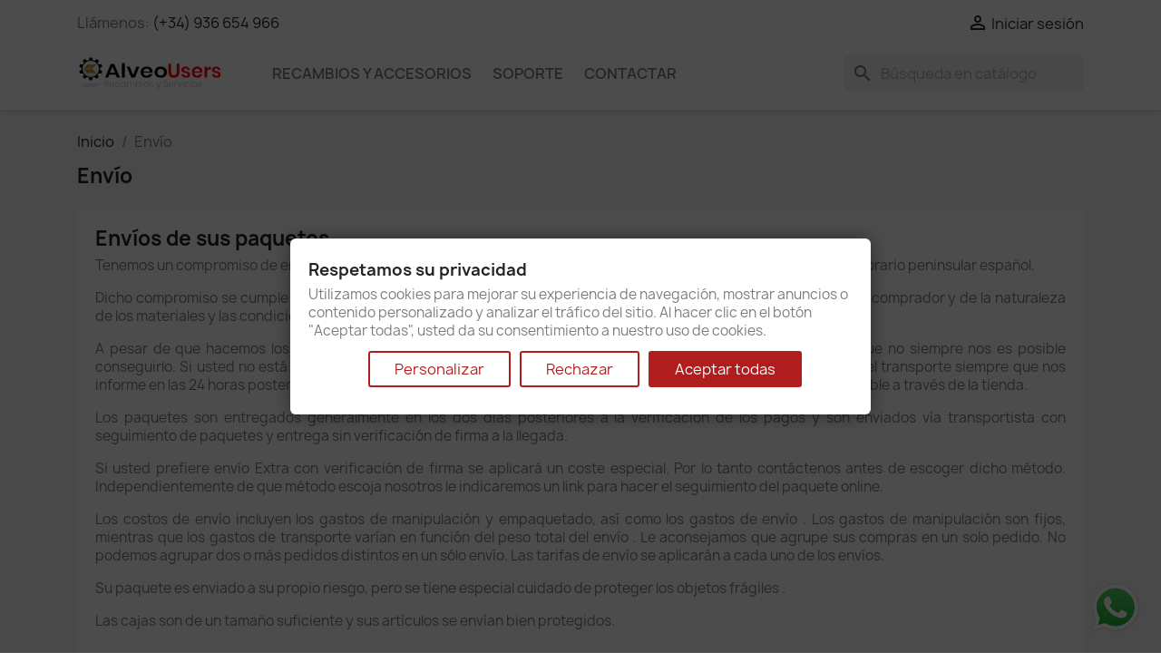

--- FILE ---
content_type: text/html; charset=utf-8
request_url: https://alveousers.com/pagina/1-entrega
body_size: 13485
content:
<!doctype html>
<html lang="es-ES">

  <head>
    
      
  <meta charset="utf-8">


  <meta http-equiv="x-ua-compatible" content="ie=edge">



  <title>Envío</title>
  
    
  
  <meta name="description" content="Nuestros términos y condiciones de envío">
  <meta name="keywords" content="condiciones, entrega, plazo, envío, paquete">
      <meta name="robots" content="noindex">
        <link rel="canonical" href="https://alveousers.com/pagina/1-entrega">
    
      
  
  
    <script type="application/ld+json">
  {
    "@context": "https://schema.org",
    "@type": "Organization",
    "name" : "AlveoUsers.com",
    "url" : "https://alveousers.com/"
         ,"logo": {
        "@type": "ImageObject",
        "url":"https://alveousers.com/img/alveouserscom-logo-1546105285.jpg"
      }
      }
</script>

<script type="application/ld+json">
  {
    "@context": "https://schema.org",
    "@type": "WebPage",
    "isPartOf": {
      "@type": "WebSite",
      "url":  "https://alveousers.com/",
      "name": "AlveoUsers.com"
    },
    "name": "Envío",
    "url":  "https://alveousers.com/pagina/1-entrega"
  }
</script>


  <script type="application/ld+json">
    {
      "@context": "https://schema.org",
      "@type": "BreadcrumbList",
      "itemListElement": [
                  {
            "@type": "ListItem",
            "position": 1,
            "name": "Inicio",
            "item": "https://alveousers.com/"
          },                  {
            "@type": "ListItem",
            "position": 2,
            "name": "Envío",
            "item": "https://alveousers.com/pagina/1-entrega"
          }              ]
    }
  </script>
  
  
  
  
  
    
  

  
    <meta property="og:title" content="Envío" />
    <meta property="og:description" content="Nuestros términos y condiciones de envío" />
    <meta property="og:url" content="https://alveousers.com/pagina/1-entrega" />
    <meta property="og:site_name" content="AlveoUsers.com" />
    <meta property="og:type" content="website" />    



  <meta name="viewport" content="width=device-width, initial-scale=1">



  <link rel="icon" type="image/vnd.microsoft.icon" href="https://alveousers.com/img/favicon.ico?1546105323">
  <link rel="shortcut icon" type="image/x-icon" href="https://alveousers.com/img/favicon.ico?1546105323">



    <link rel="stylesheet" href="https://public-assets.tagconcierge.com/consent-banner/1.2.1/styles/light.css" type="text/css" media="all">
  <link rel="stylesheet" href="https://alveousers.com/themes/classic/assets/cache/theme-3af18a378.css" type="text/css" media="all">




    <script type="text/javascript" src="https://public-assets.tagconcierge.com/consent-banner/1.2.1/cb.min.js" ></script>
  <script type="text/javascript" src="https://challenges.cloudflare.com/turnstile/v0/api.js" async></script>


  <script type="text/javascript">
        var blockwishlistController = "https:\/\/alveousers.com\/modulo\/blockwishlist\/action";
        var prestashop = {"cart":{"products":[],"totals":{"total":{"type":"total","label":"Total","amount":0,"value":"0,00\u00a0\u20ac"},"total_including_tax":{"type":"total","label":"Total (impuestos incl.)","amount":0,"value":"0,00\u00a0\u20ac"},"total_excluding_tax":{"type":"total","label":"Total (impuestos excl.)","amount":0,"value":"0,00\u00a0\u20ac"}},"subtotals":{"products":{"type":"products","label":"Subtotal","amount":0,"value":"0,00\u00a0\u20ac"},"discounts":null,"shipping":{"type":"shipping","label":"Transporte","amount":0,"value":""},"tax":{"type":"tax","label":"Impuestos","amount":0,"value":"0,00\u00a0\u20ac"}},"products_count":0,"summary_string":"0 art\u00edculos","vouchers":{"allowed":1,"added":[]},"discounts":[],"minimalPurchase":0,"minimalPurchaseRequired":""},"currency":{"id":1,"name":"Euro","iso_code":"EUR","iso_code_num":"978","sign":"\u20ac"},"customer":{"lastname":null,"firstname":null,"email":null,"birthday":null,"newsletter":null,"newsletter_date_add":null,"optin":null,"website":null,"company":null,"siret":null,"ape":null,"is_logged":false,"gender":{"type":null,"name":null},"addresses":[]},"country":{"id_zone":"1","id_currency":"0","call_prefix":"34","iso_code":"ES","active":"1","contains_states":"1","need_identification_number":"0","need_zip_code":"1","zip_code_format":"NNNNN","display_tax_label":"1","name":"Espa\u00f1a","id":6},"language":{"name":"Espa\u00f1ol (Spanish)","iso_code":"es","locale":"es-ES","language_code":"es","active":"1","is_rtl":"0","date_format_lite":"d\/m\/Y","date_format_full":"d\/m\/Y H:i:s","id":1},"page":{"title":"","canonical":"https:\/\/alveousers.com\/pagina\/1-entrega","meta":{"title":"Env\u00edo","description":"Nuestros t\u00e9rminos y condiciones de env\u00edo","keywords":"condiciones, entrega, plazo, env\u00edo, paquete","robots":"noindex"},"page_name":"cms","body_classes":{"lang-es":true,"lang-rtl":false,"country-ES":true,"currency-EUR":true,"layout-full-width":true,"page-cms":true,"tax-display-enabled":true,"page-customer-account":false,"cms-id-1":true},"admin_notifications":[],"password-policy":{"feedbacks":{"0":"Muy d\u00e9bil","1":"D\u00e9bil","2":"Promedio","3":"Fuerte","4":"Muy fuerte","Straight rows of keys are easy to guess":"Una serie seguida de teclas de la misma fila es f\u00e1cil de adivinar","Short keyboard patterns are easy to guess":"Los patrones de teclado cortos son f\u00e1ciles de adivinar","Use a longer keyboard pattern with more turns":"Usa un patr\u00f3n de teclado m\u00e1s largo y con m\u00e1s giros","Repeats like \"aaa\" are easy to guess":"Las repeticiones como \u00abaaa\u00bb son f\u00e1ciles de adivinar","Repeats like \"abcabcabc\" are only slightly harder to guess than \"abc\"":"Las repeticiones como \"abcabcabc\" son solo un poco m\u00e1s dif\u00edciles de adivinar que \"abc\"","Sequences like abc or 6543 are easy to guess":"Las secuencias como \"abc\" o \"6543\" son f\u00e1ciles de adivinar","Recent years are easy to guess":"Los a\u00f1os recientes son f\u00e1ciles de adivinar","Dates are often easy to guess":"Las fechas suelen ser f\u00e1ciles de adivinar","This is a top-10 common password":"Esta es una de las 10 contrase\u00f1as m\u00e1s comunes","This is a top-100 common password":"Esta es una de las 100 contrase\u00f1as m\u00e1s comunes","This is a very common password":"Esta contrase\u00f1a es muy com\u00fan","This is similar to a commonly used password":"Esta contrase\u00f1a es similar a otras contrase\u00f1as muy usadas","A word by itself is easy to guess":"Una palabra que por s\u00ed misma es f\u00e1cil de adivinar","Names and surnames by themselves are easy to guess":"Los nombres y apellidos completos son f\u00e1ciles de adivinar","Common names and surnames are easy to guess":"Los nombres comunes y los apellidos son f\u00e1ciles de adivinar","Use a few words, avoid common phrases":"Usa varias palabras, evita frases comunes","No need for symbols, digits, or uppercase letters":"No se necesitan s\u00edmbolos, d\u00edgitos o letras may\u00fasculas","Avoid repeated words and characters":"Evita repetir palabras y caracteres","Avoid sequences":"Evita secuencias","Avoid recent years":"Evita a\u00f1os recientes","Avoid years that are associated with you":"Evita a\u00f1os que puedan asociarse contigo","Avoid dates and years that are associated with you":"Evita a\u00f1os y fechas que puedan asociarse contigo","Capitalization doesn't help very much":"Las may\u00fasculas no ayudan mucho","All-uppercase is almost as easy to guess as all-lowercase":"Todo en may\u00fasculas es casi tan f\u00e1cil de adivinar como en min\u00fasculas","Reversed words aren't much harder to guess":"Las palabras invertidas no son mucho m\u00e1s dif\u00edciles de adivinar","Predictable substitutions like '@' instead of 'a' don't help very much":"Las sustituciones predecibles como usar \"@\" en lugar de \"a\" no ayudan mucho","Add another word or two. Uncommon words are better.":"A\u00f1ade una o dos palabras m\u00e1s. Es mejor usar palabras poco habituales."}}},"shop":{"name":"AlveoUsers.com","logo":"https:\/\/alveousers.com\/img\/alveouserscom-logo-1546105285.jpg","stores_icon":"https:\/\/alveousers.com\/img\/logo_stores.png","favicon":"https:\/\/alveousers.com\/img\/favicon.ico"},"core_js_public_path":"\/themes\/","urls":{"base_url":"https:\/\/alveousers.com\/","current_url":"https:\/\/alveousers.com\/pagina\/1-entrega","shop_domain_url":"https:\/\/alveousers.com","img_ps_url":"https:\/\/alveousers.com\/img\/","img_cat_url":"https:\/\/alveousers.com\/img\/c\/","img_lang_url":"https:\/\/alveousers.com\/img\/l\/","img_prod_url":"https:\/\/alveousers.com\/img\/p\/","img_manu_url":"https:\/\/alveousers.com\/img\/m\/","img_sup_url":"https:\/\/alveousers.com\/img\/su\/","img_ship_url":"https:\/\/alveousers.com\/img\/s\/","img_store_url":"https:\/\/alveousers.com\/img\/st\/","img_col_url":"https:\/\/alveousers.com\/img\/co\/","img_url":"https:\/\/alveousers.com\/themes\/classic\/assets\/img\/","css_url":"https:\/\/alveousers.com\/themes\/classic\/assets\/css\/","js_url":"https:\/\/alveousers.com\/themes\/classic\/assets\/js\/","pic_url":"https:\/\/alveousers.com\/upload\/","theme_assets":"https:\/\/alveousers.com\/themes\/classic\/assets\/","theme_dir":"https:\/\/alveousers.com\/themes\/classic\/","pages":{"address":"https:\/\/alveousers.com\/direccion","addresses":"https:\/\/alveousers.com\/direcciones","authentication":"https:\/\/alveousers.com\/iniciar-sesion","manufacturer":"https:\/\/alveousers.com\/marcas","cart":"https:\/\/alveousers.com\/carrito","category":"https:\/\/alveousers.com\/index.php?controller=category","cms":"https:\/\/alveousers.com\/index.php?controller=cms","contact":"https:\/\/alveousers.com\/contactenos","discount":"https:\/\/alveousers.com\/descuento","guest_tracking":"https:\/\/alveousers.com\/seguimiento-pedido-invitado","history":"https:\/\/alveousers.com\/historial-compra","identity":"https:\/\/alveousers.com\/datos-personales","index":"https:\/\/alveousers.com\/","my_account":"https:\/\/alveousers.com\/mi-cuenta","order_confirmation":"https:\/\/alveousers.com\/confirmacion-pedido","order_detail":"https:\/\/alveousers.com\/index.php?controller=order-detail","order_follow":"https:\/\/alveousers.com\/seguimiento-pedido","order":"https:\/\/alveousers.com\/pedido","order_return":"https:\/\/alveousers.com\/index.php?controller=order-return","order_slip":"https:\/\/alveousers.com\/facturas-abono","pagenotfound":"https:\/\/alveousers.com\/pagina-no-encontrada","password":"https:\/\/alveousers.com\/recuperar-contrase\u00f1a","pdf_invoice":"https:\/\/alveousers.com\/index.php?controller=pdf-invoice","pdf_order_return":"https:\/\/alveousers.com\/index.php?controller=pdf-order-return","pdf_order_slip":"https:\/\/alveousers.com\/index.php?controller=pdf-order-slip","prices_drop":"https:\/\/alveousers.com\/productos-rebajados","product":"https:\/\/alveousers.com\/index.php?controller=product","registration":"https:\/\/alveousers.com\/index.php?controller=registration","search":"https:\/\/alveousers.com\/busqueda","sitemap":"https:\/\/alveousers.com\/mapa del sitio","stores":"https:\/\/alveousers.com\/tiendas","supplier":"https:\/\/alveousers.com\/proveedor","new_products":"https:\/\/alveousers.com\/novedades","brands":"https:\/\/alveousers.com\/marcas","register":"https:\/\/alveousers.com\/index.php?controller=registration","order_login":"https:\/\/alveousers.com\/pedido?login=1"},"alternative_langs":[],"actions":{"logout":"https:\/\/alveousers.com\/?mylogout="},"no_picture_image":{"bySize":{"small_default":{"url":"https:\/\/alveousers.com\/img\/p\/es-default-small_default.jpg","width":98,"height":98},"cart_default":{"url":"https:\/\/alveousers.com\/img\/p\/es-default-cart_default.jpg","width":125,"height":125},"home_default":{"url":"https:\/\/alveousers.com\/img\/p\/es-default-home_default.jpg","width":250,"height":250},"medium_default":{"url":"https:\/\/alveousers.com\/img\/p\/es-default-medium_default.jpg","width":452,"height":452},"large_default":{"url":"https:\/\/alveousers.com\/img\/p\/es-default-large_default.jpg","width":800,"height":800}},"small":{"url":"https:\/\/alveousers.com\/img\/p\/es-default-small_default.jpg","width":98,"height":98},"medium":{"url":"https:\/\/alveousers.com\/img\/p\/es-default-home_default.jpg","width":250,"height":250},"large":{"url":"https:\/\/alveousers.com\/img\/p\/es-default-large_default.jpg","width":800,"height":800},"legend":""}},"configuration":{"display_taxes_label":true,"display_prices_tax_incl":false,"is_catalog":true,"show_prices":false,"opt_in":{"partner":true},"quantity_discount":{"type":"price","label":"Precio unitario"},"voucher_enabled":1,"return_enabled":1},"field_required":[],"breadcrumb":{"links":[{"title":"Inicio","url":"https:\/\/alveousers.com\/"},{"title":"Env\u00edo","url":"https:\/\/alveousers.com\/pagina\/1-entrega"}],"count":2},"link":{"protocol_link":"https:\/\/","protocol_content":"https:\/\/"},"time":1768921120,"static_token":"f3e8192ba7c9128719c96347f04af159","token":"e6b8e2f7636c13a3b207f1361cbe8eb6","debug":false};
        var productsAlreadyTagged = [];
        var psemailsubscription_subscription = "https:\/\/alveousers.com\/modulo\/ps_emailsubscription\/subscription";
        var psr_icon_color = "#F19D76";
        var removeFromWishlistUrl = "https:\/\/alveousers.com\/modulo\/blockwishlist\/action?action=deleteProductFromWishlist";
        var wishlistAddProductToCartUrl = "https:\/\/alveousers.com\/modulo\/blockwishlist\/action?action=addProductToCart";
        var wishlistUrl = "https:\/\/alveousers.com\/modulo\/blockwishlist\/view";
      </script>



  
<script data-tag-concierge-gtm-consent-mode-banner-scripts>
  window.dataLayer = window.dataLayer || [];
  function gtag(){
    dataLayer.push(arguments);
  }
  gtag('consent', 'default', {"necessary":"granted","analytics_storage":"denied","ad_storage":"denied","ad_user_data":"denied","ad_personalization":"denied","functionality_storage":"denied"});

  try {
    var consentPreferences = JSON.parse(localStorage.getItem('consent_preferences'));
    if (consentPreferences !== null) {
      gtag('consent', 'update', consentPreferences);
      dataLayer.push({
        event: 'consent_update',
        consent_state: consentPreferences
      });
    }
  } catch (error) {}
</script>

<!-- Google Tag Manager -->
<script>(function(w,d,s,l,i){w[l]=w[l]||[];w[l].push({'gtm.start':
new Date().getTime(),event:'gtm.js'});var f=d.getElementsByTagName(s)[0],
j=d.createElement(s),dl=l!='dataLayer'?'&l='+l:'';j.async=true;j.src=
'https://www.googletagmanager.com/gtm.js?id='+i+dl;f.parentNode.insertBefore(j,f);
})(window,document,'script','dataLayer','GTM-M83SZ2BW');</script>
<!-- End Google Tag Manager --><style data-tag-concierge-gtm-consent-mode-banner-styles>
    #consent-banner-settings,
#consent-banner-modal {
    border-radius: 6px !important;
}


.consent-banner-button {
    color:#af1d1f;
    border-color:#af1d1f;
    background-color: transparent;
    border-width: 2px;
    padding: 8px 27px;
    border-radius: 3px;
}

.consent-banner-button:hover {
    color: #d83e40;
    border-color: #d83e40;
}

.consent-banner-button[href="#accept"] {
    color: #ffffff;
    border-color: #af1d1f;
    background-color: #af1d1f;
}

.consent-banner-button[href="#accept"]:hover {
    border-color: #d83e40;
    background-color: #d83e40;
}

#consent-banner-settings ul label {
    margin-left: 11px;
}
</style>
<script async src="https://www.googletagmanager.com/gtag/js?id=UA-134849790-1"></script>
<script>
  window.dataLayer = window.dataLayer || [];
  function gtag(){dataLayer.push(arguments);}
  gtag('js', new Date());
  gtag(
    'config',
    'UA-134849790-1',
    {
      'debug_mode':false
                      }
  );
</script>




    
  </head>

  <body id="cms" class="lang-es country-es currency-eur layout-full-width page-cms tax-display-enabled cms-id-1">

    
      <!-- Google Tag Manager (noscript) -->
<noscript><iframe src="https://www.googletagmanager.com/ns.html?id=GTM-M83SZ2BW"
height="0" width="0" style="display:none;visibility:hidden"></iframe></noscript>
<!-- End Google Tag Manager (noscript) -->
    

    <main>
      
              

      <header id="header">
        
          
  <div class="header-banner">
    
  </div>



  <nav class="header-nav">
    <div class="container">
      <div class="row">
        <div class="hidden-sm-down">
          <div class="col-md-5 col-xs-12">
            <div id="_desktop_contact_link">
  <div id="contact-link">
                Llámenos: <a href='tel:(+34)936654966'>(+34) 936 654 966</a>
      </div>
</div>

          </div>
          <div class="col-md-7 right-nav">
              <div id="_desktop_user_info">
  <div class="user-info">
          <a
        href="https://alveousers.com/iniciar-sesion?back=https%3A%2F%2Falveousers.com%2Fpagina%2F1-entrega"
        title="Acceda a su cuenta de cliente"
        rel="nofollow"
      >
        <i class="material-icons">&#xE7FF;</i>
        <span class="hidden-sm-down">Iniciar sesión</span>
      </a>
      </div>
</div>

          </div>
        </div>
        <div class="hidden-md-up text-sm-center mobile">
          <div class="float-xs-left" id="menu-icon">
            <i class="material-icons d-inline">&#xE5D2;</i>
          </div>
          <div class="float-xs-right" id="_mobile_cart"></div>
          <div class="float-xs-right" id="_mobile_user_info"></div>
          <div class="top-logo" id="_mobile_logo"></div>
          <div class="clearfix"></div>
        </div>
      </div>
    </div>
  </nav>



  <div class="header-top">
    <div class="container">
       <div class="row">
        <div class="col-md-2 hidden-sm-down" id="_desktop_logo">
                                    
  <a href="https://alveousers.com/">
    <img
      class="logo img-fluid"
      src="https://alveousers.com/img/alveouserscom-logo-1546105285.jpg"
      alt="AlveoUsers.com"
      width="250"
      height="60">
  </a>

                              </div>
        <div class="header-top-right col-md-10 col-sm-12 position-static">
          

<div class="menu js-top-menu position-static hidden-sm-down" id="_desktop_top_menu">
    
          <ul class="top-menu" id="top-menu" data-depth="0">
                    <li class="category" id="category-10">
                          <a
                class="dropdown-item"
                href="https://alveousers.com/10-recambios" data-depth="0"
                              >
                                                                      <span class="float-xs-right hidden-md-up">
                    <span data-target="#top_sub_menu_79004" data-toggle="collapse" class="navbar-toggler collapse-icons">
                      <i class="material-icons add">&#xE313;</i>
                      <i class="material-icons remove">&#xE316;</i>
                    </span>
                  </span>
                                Recambios y accesorios
              </a>
                            <div  class="popover sub-menu js-sub-menu collapse" id="top_sub_menu_79004">
                
          <ul class="top-menu"  data-depth="1">
                    <li class="category" id="category-48">
                          <a
                class="dropdown-item dropdown-submenu"
                href="https://alveousers.com/48-falling-number" data-depth="1"
                              >
                                                                      <span class="float-xs-right hidden-md-up">
                    <span data-target="#top_sub_menu_48700" data-toggle="collapse" class="navbar-toggler collapse-icons">
                      <i class="material-icons add">&#xE313;</i>
                      <i class="material-icons remove">&#xE316;</i>
                    </span>
                  </span>
                                Falling Number
              </a>
                            <div  class="collapse" id="top_sub_menu_48700">
                
          <ul class="top-menu"  data-depth="2">
                    <li class="category" id="category-49">
                          <a
                class="dropdown-item"
                href="https://alveousers.com/49-fn-1000" data-depth="2"
                              >
                                FN 1000
              </a>
                          </li>
                    <li class="category" id="category-63">
                          <a
                class="dropdown-item"
                href="https://alveousers.com/63-fn-1200" data-depth="2"
                              >
                                FN 1200
              </a>
                          </li>
                    <li class="category" id="category-55">
                          <a
                class="dropdown-item"
                href="https://alveousers.com/55-fn-1300" data-depth="2"
                              >
                                FN 1300
              </a>
                          </li>
                    <li class="category" id="category-50">
                          <a
                class="dropdown-item"
                href="https://alveousers.com/50-fn-1310" data-depth="2"
                              >
                                FN 1310
              </a>
                          </li>
                    <li class="category" id="category-64">
                          <a
                class="dropdown-item"
                href="https://alveousers.com/64-fn-1400" data-depth="2"
                              >
                                FN 1400
              </a>
                          </li>
                    <li class="category" id="category-51">
                          <a
                class="dropdown-item"
                href="https://alveousers.com/51-fn-1500" data-depth="2"
                              >
                                FN 1500
              </a>
                          </li>
                    <li class="category" id="category-56">
                          <a
                class="dropdown-item"
                href="https://alveousers.com/56-fn-1700" data-depth="2"
                              >
                                FN 1700
              </a>
                          </li>
                    <li class="category" id="category-57">
                          <a
                class="dropdown-item"
                href="https://alveousers.com/57-fn-1900" data-depth="2"
                              >
                                FN 1900
              </a>
                          </li>
                    <li class="category" id="category-52">
                          <a
                class="dropdown-item"
                href="https://alveousers.com/52-falling-number-5000" data-depth="2"
                              >
                                Falling Number 5000
              </a>
                          </li>
                    <li class="category" id="category-53">
                          <a
                class="dropdown-item"
                href="https://alveousers.com/53-falling-number-5100" data-depth="2"
                              >
                                Falling Number 5100
              </a>
                          </li>
              </ul>
    
              </div>
                          </li>
                    <li class="category" id="category-32">
                          <a
                class="dropdown-item dropdown-submenu"
                href="https://alveousers.com/32-gluten-system" data-depth="1"
                              >
                                                                      <span class="float-xs-right hidden-md-up">
                    <span data-target="#top_sub_menu_1200" data-toggle="collapse" class="navbar-toggler collapse-icons">
                      <i class="material-icons add">&#xE313;</i>
                      <i class="material-icons remove">&#xE316;</i>
                    </span>
                  </span>
                                Gluten System
              </a>
                            <div  class="collapse" id="top_sub_menu_1200">
                
          <ul class="top-menu"  data-depth="2">
                    <li class="category" id="category-29">
                          <a
                class="dropdown-item"
                href="https://alveousers.com/29-glutenmatic-6000" data-depth="2"
                              >
                                GlutenMatic 6000
              </a>
                          </li>
                    <li class="category" id="category-30">
                          <a
                class="dropdown-item"
                href="https://alveousers.com/30-glutomatic-2100" data-depth="2"
                              >
                                Glutomatic 2100
              </a>
                          </li>
                    <li class="category" id="category-31">
                          <a
                class="dropdown-item"
                href="https://alveousers.com/31-glutomatic-2200" data-depth="2"
                              >
                                Glutomatic 2200
              </a>
                          </li>
                    <li class="category" id="category-54">
                          <a
                class="dropdown-item"
                href="https://alveousers.com/54-glutork-2020" data-depth="2"
                              >
                                Glutork 2020
              </a>
                          </li>
              </ul>
    
              </div>
                          </li>
                    <li class="category" id="category-45">
                          <a
                class="dropdown-item dropdown-submenu"
                href="https://alveousers.com/45-molinos" data-depth="1"
                              >
                                                                      <span class="float-xs-right hidden-md-up">
                    <span data-target="#top_sub_menu_67888" data-toggle="collapse" class="navbar-toggler collapse-icons">
                      <i class="material-icons add">&#xE313;</i>
                      <i class="material-icons remove">&#xE316;</i>
                    </span>
                  </span>
                                Molinos
              </a>
                            <div  class="collapse" id="top_sub_menu_67888">
                
          <ul class="top-menu"  data-depth="2">
                    <li class="category" id="category-14">
                          <a
                class="dropdown-item"
                href="https://alveousers.com/14-molino-cd1" data-depth="2"
                              >
                                Molino CD1
              </a>
                          </li>
                    <li class="category" id="category-46">
                          <a
                class="dropdown-item"
                href="https://alveousers.com/46-laboratory-mill-3100" data-depth="2"
                              >
                                Laboratory Mill 3100
              </a>
                          </li>
                    <li class="category" id="category-47">
                          <a
                class="dropdown-item"
                href="https://alveousers.com/47-laboratory-mill-120" data-depth="2"
                              >
                                Laboratory Mill 120
              </a>
                          </li>
              </ul>
    
              </div>
                          </li>
                    <li class="category" id="category-35">
                          <a
                class="dropdown-item dropdown-submenu"
                href="https://alveousers.com/35-limpiadoras" data-depth="1"
                              >
                                                                      <span class="float-xs-right hidden-md-up">
                    <span data-target="#top_sub_menu_19265" data-toggle="collapse" class="navbar-toggler collapse-icons">
                      <i class="material-icons add">&#xE313;</i>
                      <i class="material-icons remove">&#xE316;</i>
                    </span>
                  </span>
                                Limpiadoras
              </a>
                            <div  class="collapse" id="top_sub_menu_19265">
                
          <ul class="top-menu"  data-depth="2">
                    <li class="category" id="category-36">
                          <a
                class="dropdown-item"
                href="https://alveousers.com/36-limpiadora-mln" data-depth="2"
                              >
                                Limpiadora MLN
              </a>
                          </li>
                    <li class="category" id="category-37">
                          <a
                class="dropdown-item"
                href="https://alveousers.com/37-limpiadora-sln-4" data-depth="2"
                              >
                                Limpiadora SLN 4
              </a>
                          </li>
                    <li class="category" id="category-38">
                          <a
                class="dropdown-item"
                href="https://alveousers.com/38-limpiadora-quatuor-2" data-depth="2"
                              >
                                Limpiadora Quatuor 2
              </a>
                          </li>
              </ul>
    
              </div>
                          </li>
                    <li class="category" id="category-44">
                          <a
                class="dropdown-item dropdown-submenu"
                href="https://alveousers.com/44-humidimetros" data-depth="1"
                              >
                                                                      <span class="float-xs-right hidden-md-up">
                    <span data-target="#top_sub_menu_17794" data-toggle="collapse" class="navbar-toggler collapse-icons">
                      <i class="material-icons add">&#xE313;</i>
                      <i class="material-icons remove">&#xE316;</i>
                    </span>
                  </span>
                                Humidímetros
              </a>
                            <div  class="collapse" id="top_sub_menu_17794">
                
          <ul class="top-menu"  data-depth="2">
                    <li class="category" id="category-34">
                          <a
                class="dropdown-item"
                href="https://alveousers.com/34-aqua-tr" data-depth="2"
                              >
                                Aqua-TR
              </a>
                          </li>
                    <li class="category" id="category-33">
                          <a
                class="dropdown-item"
                href="https://alveousers.com/33-agri-tr" data-depth="2"
                              >
                                Agri-TR
              </a>
                          </li>
              </ul>
    
              </div>
                          </li>
                    <li class="category" id="category-25">
                          <a
                class="dropdown-item dropdown-submenu"
                href="https://alveousers.com/25-sdmatic" data-depth="1"
                              >
                                SDmatic
              </a>
                          </li>
                    <li class="category" id="category-11">
                          <a
                class="dropdown-item dropdown-submenu"
                href="https://alveousers.com/11-alveografo" data-depth="1"
                              >
                                                                      <span class="float-xs-right hidden-md-up">
                    <span data-target="#top_sub_menu_33172" data-toggle="collapse" class="navbar-toggler collapse-icons">
                      <i class="material-icons add">&#xE313;</i>
                      <i class="material-icons remove">&#xE316;</i>
                    </span>
                  </span>
                                Alveógrafo
              </a>
                            <div  class="collapse" id="top_sub_menu_33172">
                
          <ul class="top-menu"  data-depth="2">
                    <li class="category" id="category-17">
                          <a
                class="dropdown-item"
                href="https://alveousers.com/17-alveografo-ng" data-depth="2"
                              >
                                Alveógrafo NG
              </a>
                          </li>
                    <li class="category" id="category-18">
                          <a
                class="dropdown-item"
                href="https://alveousers.com/18-alveopc" data-depth="2"
                              >
                                AlveoPC
              </a>
                          </li>
                    <li class="category" id="category-19">
                          <a
                class="dropdown-item"
                href="https://alveousers.com/19-alveolab" data-depth="2"
                              >
                                Alveolab
              </a>
                          </li>
              </ul>
    
              </div>
                          </li>
                    <li class="category" id="category-12">
                          <a
                class="dropdown-item dropdown-submenu"
                href="https://alveousers.com/12-alveolink-ng" data-depth="1"
                              >
                                Alveolink NG
              </a>
                          </li>
                    <li class="category" id="category-13">
                          <a
                class="dropdown-item dropdown-submenu"
                href="https://alveousers.com/13-reofermentometro" data-depth="1"
                              >
                                                                      <span class="float-xs-right hidden-md-up">
                    <span data-target="#top_sub_menu_40176" data-toggle="collapse" class="navbar-toggler collapse-icons">
                      <i class="material-icons add">&#xE313;</i>
                      <i class="material-icons remove">&#xE316;</i>
                    </span>
                  </span>
                                Reofermentómetro
              </a>
                            <div  class="collapse" id="top_sub_menu_40176">
                
          <ul class="top-menu"  data-depth="2">
                    <li class="category" id="category-20">
                          <a
                class="dropdown-item"
                href="https://alveousers.com/20-reofermentometro-f3" data-depth="2"
                              >
                                Reofermentómetro F3
              </a>
                          </li>
                    <li class="category" id="category-21">
                          <a
                class="dropdown-item"
                href="https://alveousers.com/21-rheo-f4" data-depth="2"
                              >
                                Rheo F4
              </a>
                          </li>
              </ul>
    
              </div>
                          </li>
                    <li class="category" id="category-43">
                          <a
                class="dropdown-item dropdown-submenu"
                href="https://alveousers.com/43-mezcladores" data-depth="1"
                              >
                                                                      <span class="float-xs-right hidden-md-up">
                    <span data-target="#top_sub_menu_36889" data-toggle="collapse" class="navbar-toggler collapse-icons">
                      <i class="material-icons add">&#xE313;</i>
                      <i class="material-icons remove">&#xE316;</i>
                    </span>
                  </span>
                                Mezcladores
              </a>
                            <div  class="collapse" id="top_sub_menu_36889">
                
          <ul class="top-menu"  data-depth="2">
                    <li class="category" id="category-41">
                          <a
                class="dropdown-item"
                href="https://alveousers.com/41-mezclador-mr-2l" data-depth="2"
                              >
                                Mezclador MR-2L
              </a>
                          </li>
                    <li class="category" id="category-42">
                          <a
                class="dropdown-item"
                href="https://alveousers.com/42-mezclador-mr-10l" data-depth="2"
                              >
                                Mezclador MR-10L
              </a>
                          </li>
              </ul>
    
              </div>
                          </li>
                    <li class="category" id="category-66">
                          <a
                class="dropdown-item dropdown-submenu"
                href="https://alveousers.com/66-peso-hectolitro" data-depth="1"
                              >
                                                                      <span class="float-xs-right hidden-md-up">
                    <span data-target="#top_sub_menu_88" data-toggle="collapse" class="navbar-toggler collapse-icons">
                      <i class="material-icons add">&#xE313;</i>
                      <i class="material-icons remove">&#xE316;</i>
                    </span>
                  </span>
                                Peso Hectolitro
              </a>
                            <div  class="collapse" id="top_sub_menu_88">
                
          <ul class="top-menu"  data-depth="2">
                    <li class="category" id="category-67">
                          <a
                class="dropdown-item"
                href="https://alveousers.com/67-nilematic" data-depth="2"
                              >
                                Nilematic
              </a>
                          </li>
              </ul>
    
              </div>
                          </li>
              </ul>
    
              </div>
                          </li>
                    <li class="cms-page" id="cms-page-6">
                          <a
                class="dropdown-item"
                href="https://alveousers.com/pagina/6-soporte" data-depth="0"
                              >
                                Soporte
              </a>
                          </li>
                    <li class="link" id="lnk-contactar">
                          <a
                class="dropdown-item"
                href="https://alveousers.com/contactenos" data-depth="0"
                              >
                                Contactar
              </a>
                          </li>
              </ul>
    
    <div class="clearfix"></div>
</div>
<div id="search_widget" class="search-widgets" data-search-controller-url="//alveousers.com/busqueda">
  <form method="get" action="//alveousers.com/busqueda">
    <input type="hidden" name="controller" value="search">
    <i class="material-icons search" aria-hidden="true">search</i>
    <input type="text" name="s" value="" placeholder="Búsqueda en catálogo" aria-label="Buscar">
    <i class="material-icons clear" aria-hidden="true">clear</i>
  </form>
</div>

        </div>
      </div>
      <div id="mobile_top_menu_wrapper" class="row hidden-md-up" style="display:none;">
        <div class="js-top-menu mobile" id="_mobile_top_menu"></div>
        <div class="js-top-menu-bottom">
          <div id="_mobile_currency_selector"></div>
          <div id="_mobile_language_selector"></div>
          <div id="_mobile_contact_link"></div>
        </div>
      </div>
    </div>
  </div>
  

        
      </header>

      <section id="wrapper">
        
          
<aside id="notifications">
  <div class="notifications-container container">
    
    
    
      </div>
</aside>
        

        
        <div class="container">
          
            <nav data-depth="2" class="breadcrumb">
  <ol>
    
              
          <li>
                          <a href="https://alveousers.com/"><span>Inicio</span></a>
                      </li>
        
              
          <li>
                          <span>Envío</span>
                      </li>
        
          
  </ol>
</nav>
          

          <div class="row">
            

            
  <div id="content-wrapper" class="js-content-wrapper col-xs-12">
    
    

  <section id="main">

    
      
        <header class="page-header">
          <h1>
  Envío
</h1>
        </header>
      
    

    
  <section id="content" class="page-content page-cms page-cms-1">

    
      <h1>Envíos de sus paquetes</h1>
<p>Tenemos un compromiso de envío de 24-72 horas para todos los pedidos que son confirmados antes de las 15h00 del horario peninsular español.</p>
<p>Dicho compromiso se cumple en la mayoría de los casos aunque puede depender del tipo de servicio escogido por el comprador y de la naturaleza de los materiales y las condiciones y medidas de los embalajes.</p>
<p>A pesar de que hacemos los mejores esfuerzos para garantizarle una recepción rápida de su pedido sabemos que no siempre nos es posible conseguirlo. Si usted no está satisfecho con la recepción nos comprometemos a devolverle el importe abonado por el transporte siempre que nos informe en las 24 horas posteriores a la recepción del paquete a través del servicio de Atención al Cliente online disponible a través de la tienda.</p>
<p>Los paquetes son entregados generalmente en los dos días posteriores a la verificación de los pagos y son enviados vía transportista con seguimiento de paquetes y entrega sin verificación de firma a la llegada.</p>
<p>Si usted prefiere envío Extra con verificación de firma se aplicará un coste especial. Por lo tanto contáctenos antes de escoger dicho método. Independientemente de que método escoja nosotros le indicaremos un link para hacer el seguimiento del paquete online.</p>
<p>Los costos de envío incluyen los gastos de manipulación y empaquetado, así como los gastos de envío . Los gastos de manipulación son fijos, mientras que los gastos de transporte varían en función del peso total del envío . Le aconsejamos que agrupe sus compras en un solo pedido. No podemos agrupar dos o más pedidos distintos en un sólo envío. Las tarifas de envío se aplicarán a cada uno de los envíos.</p>
<p>Su paquete es enviado a su propio riesgo, pero se tiene especial cuidado de proteger los objetos frágiles .</p>
<p>Las cajas son de un tamaño suficiente y sus artículos se envían bien protegidos.</p>
    

    
      
    

    
      
    

  </section>


    
      <footer class="page-footer">
        
          <!-- Footer content -->
        
      </footer>
    

  </section>


    
  </div>


            
          </div>
        </div>
        
      </section>

      <footer id="footer" class="js-footer">
        
          <div class="container">
  <div class="row">
    
      <div class="block_newsletter col-lg-8 col-md-12 col-sm-12" id="blockEmailSubscription_displayFooterBefore">
  <div class="row">
    <p id="block-newsletter-label" class="col-md-5 col-xs-12">Infórmese de nuestras últimas noticias y ofertas especiales</p>
    <div class="col-md-7 col-xs-12">
      <form action="https://alveousers.com/pagina/1-entrega#blockEmailSubscription_displayFooterBefore" method="post">
        <div class="row">
          <div class="col-xs-12">
            <input
              class="btn btn-primary float-xs-right hidden-xs-down"
              name="submitNewsletter"
              type="submit"
              value="Suscribirse"
            >
            <input
              class="btn btn-primary float-xs-right hidden-sm-up"
              name="submitNewsletter"
              type="submit"
              value="OK"
            >
            <div class="input-wrapper">
              <input
                name="email"
                type="email"
                value=""
                placeholder="Su dirección de correo electrónico"
                aria-labelledby="block-newsletter-label"
                required
              >
            </div>
            <input type="hidden" name="blockHookName" value="displayFooterBefore" />
            <input type="hidden" name="action" value="0">
            <div class="clearfix"></div>
          </div>
          <div class="col-xs-12">
                              <p>Puede darse de baja en cualquier momento. Para ello, consulte nuestra información de contacto en el aviso legal.</p>
                                          <div class="pxd-cloudflare-turnstile">
    <div class="cf-turnstile" data-sitekey="0x4AAAAAABlEalAxbVIHjqaO" data-theme="auto" data-action="cms"></div>
</div>

                              
                        </div>
        </div>
      </form>
    </div>
  </div>
</div>

  <div class="block-social col-lg-4 col-md-12 col-sm-12">
    <ul>
          </ul>
  </div>


    
  </div>
</div>
<div class="footer-container">
  <div class="container">
    <div class="row">
      
        <div class="col-md-6 links">
  <div class="row">
      <div class="col-md-6 wrapper">
      <p class="h3 hidden-sm-down">Productos</p>
      <div class="title clearfix hidden-md-up" data-target="#footer_sub_menu_1" data-toggle="collapse">
        <span class="h3">Productos</span>
        <span class="float-xs-right">
          <span class="navbar-toggler collapse-icons">
            <i class="material-icons add">&#xE313;</i>
            <i class="material-icons remove">&#xE316;</i>
          </span>
        </span>
      </div>
      <ul id="footer_sub_menu_1" class="collapse">
                  <li>
            <a
                id="link-product-page-prices-drop-1"
                class="cms-page-link"
                href="https://alveousers.com/productos-rebajados"
                title="Nuestros productos especiales"
                            >
              Ofertas
            </a>
          </li>
                  <li>
            <a
                id="link-product-page-new-products-1"
                class="cms-page-link"
                href="https://alveousers.com/novedades"
                title="Novedades"
                            >
              Novedades
            </a>
          </li>
                  <li>
            <a
                id="link-product-page-best-sales-1"
                class="cms-page-link"
                href="https://alveousers.com/mas-vendidos"
                title="Los más vendidos"
                            >
              Los más vendidos
            </a>
          </li>
              </ul>
    </div>
      <div class="col-md-6 wrapper">
      <p class="h3 hidden-sm-down">Nuestra empresa</p>
      <div class="title clearfix hidden-md-up" data-target="#footer_sub_menu_2" data-toggle="collapse">
        <span class="h3">Nuestra empresa</span>
        <span class="float-xs-right">
          <span class="navbar-toggler collapse-icons">
            <i class="material-icons add">&#xE313;</i>
            <i class="material-icons remove">&#xE316;</i>
          </span>
        </span>
      </div>
      <ul id="footer_sub_menu_2" class="collapse">
                  <li>
            <a
                id="link-cms-page-1-2"
                class="cms-page-link"
                href="https://alveousers.com/pagina/1-entrega"
                title="Nuestros términos y condiciones de envío"
                            >
              Envío
            </a>
          </li>
                  <li>
            <a
                id="link-cms-page-2-2"
                class="cms-page-link"
                href="https://alveousers.com/pagina/2-aviso-legal"
                title="Aviso legal"
                            >
              Aviso legal
            </a>
          </li>
                  <li>
            <a
                id="link-cms-page-4-2"
                class="cms-page-link"
                href="https://alveousers.com/pagina/4-sobre-nosotros"
                title="Averigüe más sobre nosotros"
                            >
              Sobre nosotros
            </a>
          </li>
                  <li>
            <a
                id="link-cms-page-5-2"
                class="cms-page-link"
                href="https://alveousers.com/pagina/5-pago-seguro"
                title="Nuestra forma de pago segura"
                            >
              Pago seguro
            </a>
          </li>
                  <li>
            <a
                id="link-static-page-contact-2"
                class="cms-page-link"
                href="https://alveousers.com/contactenos"
                title="Contáctenos"
                            >
              Contacte con nosotros
            </a>
          </li>
                  <li>
            <a
                id="link-static-page-sitemap-2"
                class="cms-page-link"
                href="https://alveousers.com/mapa del sitio"
                title="¿Perdido? Encuentre lo que está buscando"
                            >
              Mapa del sitio
            </a>
          </li>
              </ul>
    </div>
    </div>
</div>
<div id="block_myaccount_infos" class="col-md-3 links wrapper">
  <p class="h3 myaccount-title hidden-sm-down">
    <a class="text-uppercase" href="https://alveousers.com/mi-cuenta" rel="nofollow">
      Su cuenta
    </a>
  </p>
  <div class="title clearfix hidden-md-up" data-target="#footer_account_list" data-toggle="collapse">
    <span class="h3">Su cuenta</span>
    <span class="float-xs-right">
      <span class="navbar-toggler collapse-icons">
        <i class="material-icons add">&#xE313;</i>
        <i class="material-icons remove">&#xE316;</i>
      </span>
    </span>
  </div>
  <ul class="account-list collapse" id="footer_account_list">
            <li><a href="https://alveousers.com/seguimiento-pedido-invitado" title="Seguimiento del pedido" rel="nofollow">Seguimiento del pedido</a></li>
        <li><a href="https://alveousers.com/mi-cuenta" title="Acceda a su cuenta de cliente" rel="nofollow">Iniciar sesión</a></li>
        <li><a href="https://alveousers.com/index.php?controller=registration" title="Crear una cuenta" rel="nofollow">Crear una cuenta</a></li>
        
       
	</ul>
</div>

<div class="block-contact col-md-3 links wrapper">
  <div class="title clearfix hidden-md-up" data-target="#contact-infos" data-toggle="collapse">
    <span class="h3">Información de la tienda</span>
    <span class="float-xs-right">
      <span class="navbar-toggler collapse-icons">
        <i class="material-icons add">keyboard_arrow_down</i>
        <i class="material-icons remove">keyboard_arrow_up</i>
      </span>
    </span>
  </div>

  <p class="h4 text-uppercase block-contact-title hidden-sm-down">Información de la tienda</p>
  <div id="contact-infos" class="collapse">
    AlveoUsers.com<br />Pº Ferrocarrils Catalans, 117, Local 32<br />08940 Cornellà de Llobregat<br />Barcelona España
          <br>
            Llámenos: <a href='tel:(+34)936654966'>(+34) 936 654 966</a>
              <br>
            Fax: <span>Servicio Telegram: @concereal_support</span>
              <br>
        Envíenos un mensaje de correo electrónico:
        <script type="text/javascript">document.write(unescape('%3c%61%20%68%72%65%66%3d%22%6d%61%69%6c%74%6f%3a%63%6f%6d%65%72%63%69%61%6c%40%61%6c%76%65%6f%75%73%65%72%73%2e%63%6f%6d%22%20%3e%63%6f%6d%65%72%63%69%61%6c%40%61%6c%76%65%6f%75%73%65%72%73%2e%63%6f%6d%3c%2f%61%3e'))</script>
      </div>
</div>
  <div
  class="wishlist-add-to"
  data-url="https://alveousers.com/modulo/blockwishlist/action?action=getAllWishlist"
>
  <div
    class="wishlist-modal modal fade"
    
      :class="{show: !isHidden}"
    
    tabindex="-1"
    role="dialog"
    aria-modal="true"
  >
    <div class="modal-dialog modal-dialog-centered" role="document">
      <div class="modal-content">
        <div class="modal-header">
          <h5 class="modal-title">
            My wishlists
          </h5>
          <button
            type="button"
            class="close"
            @click="toggleModal"
            data-dismiss="modal"
            aria-label="Close"
          >
            <span aria-hidden="true">×</span>
          </button>
        </div>

        <div class="modal-body">
          <choose-list
            @hide="toggleModal"
            :product-id="productId"
            :product-attribute-id="productAttributeId"
            :quantity="quantity"
            url="https://alveousers.com/modulo/blockwishlist/action?action=getAllWishlist"
            add-url="https://alveousers.com/modulo/blockwishlist/action?action=addProductToWishlist"
            empty-text="No se encontró ninguna lista."
          ></choose-list>
        </div>

        <div class="modal-footer">
          <a @click="openNewWishlistModal" class="wishlist-add-to-new text-primary">
            <i class="material-icons">add_circle_outline</i> Create new list
          </a>
        </div>
      </div>
    </div>
  </div>

  <div
    class="modal-backdrop fade"
    
      :class="{in: !isHidden}"
    
  >
  </div>
</div>


  <div
  class="wishlist-delete"
      data-delete-list-url="https://alveousers.com/modulo/blockwishlist/action?action=deleteWishlist"
        data-delete-product-url="https://alveousers.com/modulo/blockwishlist/action?action=deleteProductFromWishlist"
    data-title="Quitar producto de la lista de deseos"
  data-title-list="Eliminar lista de deseos"
  data-placeholder='El producto se eliminará de %nameofthewishlist%.'
  data-cancel-text="Cancelar"
  data-delete-text="Eliminar"
  data-delete-text-list="Eliminar"
>
  <div
    class="wishlist-modal modal fade"
    
      :class="{show: !isHidden}"
    
    tabindex="-1"
    role="dialog"
    aria-modal="true"
  >
    <div class="modal-dialog modal-dialog-centered" role="document">
      <div class="modal-content">
        <div class="modal-header">
          <h5 class="modal-title">((modalTitle))</h5>
          <button
            type="button"
            class="close"
            @click="toggleModal"
            data-dismiss="modal"
            aria-label="Close"
          >
            <span aria-hidden="true">×</span>
          </button>
        </div>
        <div class="modal-body" v-if="productId">
          <p class="modal-text">((confirmMessage))</p> 
        </div>
        <div class="modal-footer">
          <button
            type="button"
            class="modal-cancel btn btn-secondary"
            data-dismiss="modal"
            @click="toggleModal"
          >
            ((cancelText))
          </button>

          <button
            type="button"
            class="btn btn-primary"
            @click="deleteWishlist"
          >
            ((modalDeleteText))
          </button>
        </div>
      </div>
    </div>
  </div>

  <div 
    class="modal-backdrop fade"
    
      :class="{in: !isHidden}"
    
  >
  </div>
</div>

  <div
  class="wishlist-create"
  data-url="https://alveousers.com/modulo/blockwishlist/action?action=createNewWishlist"
  data-title="Crear lista de deseos"
  data-label="Nombre de la lista de deseos"
  data-placeholder="Añadir nombre"
  data-cancel-text="Cancelar"
  data-create-text="Crear lista de deseos"
  data-length-text="El título de la lista es demasiado corto"
>
  <div
    class="wishlist-modal modal fade"
    
      :class="{show: !isHidden}"
    
    tabindex="-1"
    role="dialog"
    aria-modal="true"
  >
    <div class="modal-dialog modal-dialog-centered" role="document">
      <div class="modal-content">
        <div class="modal-header">
          <h5 class="modal-title">((title))</h5>
          <button
            type="button"
            class="close"
            @click="toggleModal"
            data-dismiss="modal"
            aria-label="Close"
          >
            <span aria-hidden="true">×</span>
          </button>
        </div>
        <div class="modal-body">
          <div class="form-group form-group-lg">
            <label class="form-control-label" for="input2">((label))</label>
            <input
              type="text"
              class="form-control form-control-lg"
              v-model="value"
              id="input2"
              :placeholder="placeholder"
            />
          </div>
        </div>
        <div class="modal-footer">
          <button
            type="button"
            class="modal-cancel btn btn-secondary"
            data-dismiss="modal"
            @click="toggleModal"
          >
            ((cancelText))
          </button>

          <button
            type="button"
            class="btn btn-primary"
            @click="createWishlist"
          >
            ((createText))
          </button>
        </div>
      </div>
    </div>
  </div>

  <div 
    class="modal-backdrop fade"
    
      :class="{in: !isHidden}"
    
  >
  </div>
</div>

  <div
  class="wishlist-login"
  data-login-text="Iniciar sesión"
  data-cancel-text="Cancelar"
>
  <div
    class="wishlist-modal modal fade"
    
      :class="{show: !isHidden}"
    
    tabindex="-1"
    role="dialog"
    aria-modal="true"
  >
    <div class="modal-dialog modal-dialog-centered" role="document">
      <div class="modal-content">
        <div class="modal-header">
          <h5 class="modal-title">Iniciar sesión</h5>
          <button
            type="button"
            class="close"
            @click="toggleModal"
            data-dismiss="modal"
            aria-label="Close"
          >
            <span aria-hidden="true">×</span>
          </button>
        </div>
        <div class="modal-body">
          <p class="modal-text">Debe iniciar sesión para guardar productos en su lista de deseos.</p>
        </div>
        <div class="modal-footer">
          <button
            type="button"
            class="modal-cancel btn btn-secondary"
            data-dismiss="modal"
            @click="toggleModal"
          >
            ((cancelText))
          </button>

          <a
            type="button"
            class="btn btn-primary"
            :href="prestashop.urls.pages.authentication"
          >
            ((loginText))
          </a>
        </div>
      </div>
    </div>
  </div>

  <div
    class="modal-backdrop fade"
    
      :class="{in: !isHidden}"
    
  >
  </div>
</div>

  <div
    class="wishlist-toast"
    data-rename-wishlist-text="Nombre de la lista de deseos modificado!"
    data-added-wishlist-text="¡Producto añadido a la lista de deseos!"
    data-create-wishlist-text="¡Lista de deseos creada!"
    data-delete-wishlist-text="¡Lista de deseos eliminada!"
    data-copy-text="¡Enlace para compartir copiado!"
    data-delete-product-text="¡Producto eliminado!"
  ></div>

      
    </div>
    <div class="row">
      
        <div class="blockreassurance col-sm-12">
                <div class="row">
                                                                                                                    <div class="col-md-4 offset-md-0 col-sm-6 offset-sm-0 col-xs-12"
            >
            <div class="block-icon">
                                                          <img class="svg invisible" src="/modules/blockreassurance/img/ic_verified_user_black_36dp_1x.png">
                                                </div>
            <div class="block-title" style="color:#000000">Recambios garantizados</div>
            <p style="color:#000000;"></p>
        </div>
                                                                                                                          <div class="col-md-4 offset-md-0 col-sm-6 offset-sm-0 col-xs-12"
            >
            <div class="block-icon">
                                                          <img class="svg invisible" src="/modules/blockreassurance/img/ic_local_shipping_black_36dp_1x.png">
                                                </div>
            <div class="block-title" style="color:#000000">Envios en 24/72 horas bajo disponibilidad</div>
            <p style="color:#000000;"></p>
        </div>
                                                                                                                                                                          <div class="col-md-4 offset-md-0 col-sm-4 offset-sm-0 col-xs-12"
             style="cursor:pointer;" onclick="window.open('https://alveousers.com/pagina/1-entrega')">
            <div class="block-icon">
                                                          <img class="svg invisible" src="/modules/blockreassurance/img/ic_swap_horiz_black_36dp_1x.png">
                                                </div>
            <div class="block-title" style="color:#000000">Política de devoluciones en componentes específicos</div>
            <p style="color:#000000;"></p>
        </div>
              </div>
</div>

      
    </div>
    <div class="row">
      <div class="col-md-12">
        <p class="text-sm-center">
          
            <a href="https://www.prestashop-project.org/" target="_blank" rel="noopener noreferrer nofollow">
              © 2026 - Software Ecommerce desarrollado por PrestaShop™
            </a>
          
        </p>
      </div>
    </div>
  </div>
</div>
        
      </footer>

    </main>

    
      
<template id="password-feedback">
  <div
    class="password-strength-feedback mt-1"
    style="display: none;"
  >
    <div class="progress-container">
      <div class="progress mb-1">
        <div class="progress-bar" role="progressbar" value="50" aria-valuemin="0" aria-valuemax="100"></div>
      </div>
    </div>
    <script type="text/javascript" class="js-hint-password">
              {"0":"Muy d\u00e9bil","1":"D\u00e9bil","2":"Promedio","3":"Fuerte","4":"Muy fuerte","Straight rows of keys are easy to guess":"Una serie seguida de teclas de la misma fila es f\u00e1cil de adivinar","Short keyboard patterns are easy to guess":"Los patrones de teclado cortos son f\u00e1ciles de adivinar","Use a longer keyboard pattern with more turns":"Usa un patr\u00f3n de teclado m\u00e1s largo y con m\u00e1s giros","Repeats like \"aaa\" are easy to guess":"Las repeticiones como \u00abaaa\u00bb son f\u00e1ciles de adivinar","Repeats like \"abcabcabc\" are only slightly harder to guess than \"abc\"":"Las repeticiones como \"abcabcabc\" son solo un poco m\u00e1s dif\u00edciles de adivinar que \"abc\"","Sequences like abc or 6543 are easy to guess":"Las secuencias como \"abc\" o \"6543\" son f\u00e1ciles de adivinar","Recent years are easy to guess":"Los a\u00f1os recientes son f\u00e1ciles de adivinar","Dates are often easy to guess":"Las fechas suelen ser f\u00e1ciles de adivinar","This is a top-10 common password":"Esta es una de las 10 contrase\u00f1as m\u00e1s comunes","This is a top-100 common password":"Esta es una de las 100 contrase\u00f1as m\u00e1s comunes","This is a very common password":"Esta contrase\u00f1a es muy com\u00fan","This is similar to a commonly used password":"Esta contrase\u00f1a es similar a otras contrase\u00f1as muy usadas","A word by itself is easy to guess":"Una palabra que por s\u00ed misma es f\u00e1cil de adivinar","Names and surnames by themselves are easy to guess":"Los nombres y apellidos completos son f\u00e1ciles de adivinar","Common names and surnames are easy to guess":"Los nombres comunes y los apellidos son f\u00e1ciles de adivinar","Use a few words, avoid common phrases":"Usa varias palabras, evita frases comunes","No need for symbols, digits, or uppercase letters":"No se necesitan s\u00edmbolos, d\u00edgitos o letras may\u00fasculas","Avoid repeated words and characters":"Evita repetir palabras y caracteres","Avoid sequences":"Evita secuencias","Avoid recent years":"Evita a\u00f1os recientes","Avoid years that are associated with you":"Evita a\u00f1os que puedan asociarse contigo","Avoid dates and years that are associated with you":"Evita a\u00f1os y fechas que puedan asociarse contigo","Capitalization doesn't help very much":"Las may\u00fasculas no ayudan mucho","All-uppercase is almost as easy to guess as all-lowercase":"Todo en may\u00fasculas es casi tan f\u00e1cil de adivinar como en min\u00fasculas","Reversed words aren't much harder to guess":"Las palabras invertidas no son mucho m\u00e1s dif\u00edciles de adivinar","Predictable substitutions like '@' instead of 'a' don't help very much":"Las sustituciones predecibles como usar \"@\" en lugar de \"a\" no ayudan mucho","Add another word or two. Uncommon words are better.":"A\u00f1ade una o dos palabras m\u00e1s. Es mejor usar palabras poco habituales."}
          </script>

    <div class="password-strength-text"></div>
    <div class="password-requirements">
      <p class="password-requirements-length" data-translation="Introduce una contraseña de entre %s y %s caracteres">
        <i class="material-icons">check_circle</i>
        <span></span>
      </p>
      <p class="password-requirements-score" data-translation="La puntuación mínima debe ser: %s">
        <i class="material-icons">check_circle</i>
        <span></span>
      </p>
    </div>
  </div>
</template>
        <script type="text/javascript" src="https://alveousers.com/themes/classic/assets/cache/bottom-29d2eb377.js" ></script>


    

    
        <style>
    #whatsapp-button {
      position: fixed;
      bottom: 20px;
      right: 20px;
      z-index: 999999 !important;
    }

    #whatsapp-button a img {
      width: 60px;
      height: 60px;
      cursor: pointer;
      transition: transform 0.3s ease;
    }

    #whatsapp-button a img:hover {
      transform: scale(1.1);
    }
  </style>

  <div id="whatsapp-button">
    <a href="https://wa.me/34637750489" target="_blank" title="Chatea por WhatsApp">
      <img src="/modules/whatsappbutton/views/img/whatsapp-icon.svg" alt="WhatsApp" />
    </a>
  </div>
<script type="text/javascript" data-tag-concierge-gtm-consent-mode-banner-scripts>
  const config = {"display":{"mode":"modal","wall":true},"consent_types":[{"name":"necessary","title":"Necessary","description":"Necessary cookies are critical to the basic functions of the site and the site will not function as intended without them.These cookies do not store any personally identifiable information.","default":"required","additional_consent_types":""},{"name":"analytics_storage","title":"Analytics","description":"Analytical cookies are used to understand how users interact with the site. These cookies help provide information on metrics of number of visitors, rejection rate, source of traffic, etc.","default":"denied","additional_consent_types":""},{"name":"ad_storage","title":"Advertising","description":"Advertising cookies are used to deliver personalized ads to users based on the pages they have previously visited, and to analyze the effectiveness of the advertising campaign.","default":"denied","additional_consent_types":""},{"name":"ad_user_data","title":"Advertising related user data","description":"Advertising related cookies are used to tailor advertisements specifically to you.","default":"denied","additional_consent_types":""},{"name":"ad_personalization","title":"Advertising personalization","description":"Advertising personalization cookies are used for remarketing, a form of targeted advertising that shows you ads based on your past browsing activity.","default":"denied","additional_consent_types":""},{"name":"functionality_storage","title":"Functional","description":"Functional cookies help perform certain functions, such as sharing site content on social media platforms, collecting feedback and other third-party functions.","default":"denied","additional_consent_types":""}],"modal":{"title":"Respetamos su privacidad","description":"Utilizamos cookies para mejorar su experiencia de navegaci\u00f3n, mostrar anuncios o contenido personalizado y analizar el tr\u00e1fico del sitio. Al hacer clic en el bot\u00f3n \"Aceptar todas\", usted da su consentimiento a nuestro uso de cookies.","buttons":{"accept":"Aceptar todas","settings":"Personalizar","reject":"Rechazar"}},"settings":{"title":"Personalice sus preferencias de consentimiento","description":"Utilizamos cookies para ayudar a los usuarios a navegar y realizar ciertas funciones de manera eficiente. A continuaci\u00f3n encontrar\u00e1 informaci\u00f3n detallada sobre todas las cookies de cada categor\u00eda de consentimiento.<br \/><br \/>Las cookies clasificadas como \"esenciales\" se almacenan en el navegador del usuario por ser necesarias para habilitar las funciones b\u00e1sicas del sitio.<br \/><br \/>Tambi\u00e9n utilizamos cookies de terceros que nos ayudan a analizar c\u00f3mo utilizan los usuarios el sitio web, as\u00ed como para almacenar las preferencias de los usuarios y ofrecerles contenidos y publicidad relevantes. Este tipo de cookies solo se almacenar\u00e1n en su navegador con su consentimiento previo.<br \/><br \/>Puede activar o desactivar algunas o todas estas cookies, pero la desactivaci\u00f3n de algunas de ellas puede afectar a su experiencia de navegaci\u00f3n.","buttons":{"save":"Guardar preferencias","close":"Cerrar","reject":"Rechazar","accept":"Aceptar todas"}}};
  const initFunction = () => {
    cookiesBannerJs(
      function() {
        try {
          return JSON.parse(localStorage.getItem('consent_preferences'));
        } catch (error) {
          return null;
        }
      },
      function(consentPreferences) {
        var updatedPreferences = config.consent_types.reduce(function(agg, type) { if (type.additional_consent_types !== '') { Object.assign(agg, Object.fromEntries(type.additional_consent_types.split(',').map((additionalConsentType) => { return [additionalConsentType, agg[type.name]]; }))) } return agg; }, consentPreferences);
        gtag('consent', 'update', updatedPreferences);
        dataLayer.push({
          event: 'consent_update',
          consent_state: updatedPreferences
        });
        localStorage.setItem('consent_preferences', JSON.stringify(updatedPreferences));
      },
      config
    );
  };

  if (undefined === window.cookiesBannerJs) {
    window.addEventListener('consent-banner.ready', initFunction);
  } else {
    initFunction();
  }


  document.body.addEventListener('consent-banner.shown', () => {
    document.querySelectorAll('input[type=\'checkbox\']').forEach((el) => {
      el.classList.add('not_uniform');
      el.classList.add('comparator');
    })
  });
</script>


    
  <script defer src="https://static.cloudflareinsights.com/beacon.min.js/vcd15cbe7772f49c399c6a5babf22c1241717689176015" integrity="sha512-ZpsOmlRQV6y907TI0dKBHq9Md29nnaEIPlkf84rnaERnq6zvWvPUqr2ft8M1aS28oN72PdrCzSjY4U6VaAw1EQ==" data-cf-beacon='{"version":"2024.11.0","token":"4cce7fd326ae40838680c86922f3031a","r":1,"server_timing":{"name":{"cfCacheStatus":true,"cfEdge":true,"cfExtPri":true,"cfL4":true,"cfOrigin":true,"cfSpeedBrain":true},"location_startswith":null}}' crossorigin="anonymous"></script>
</body>

</html>